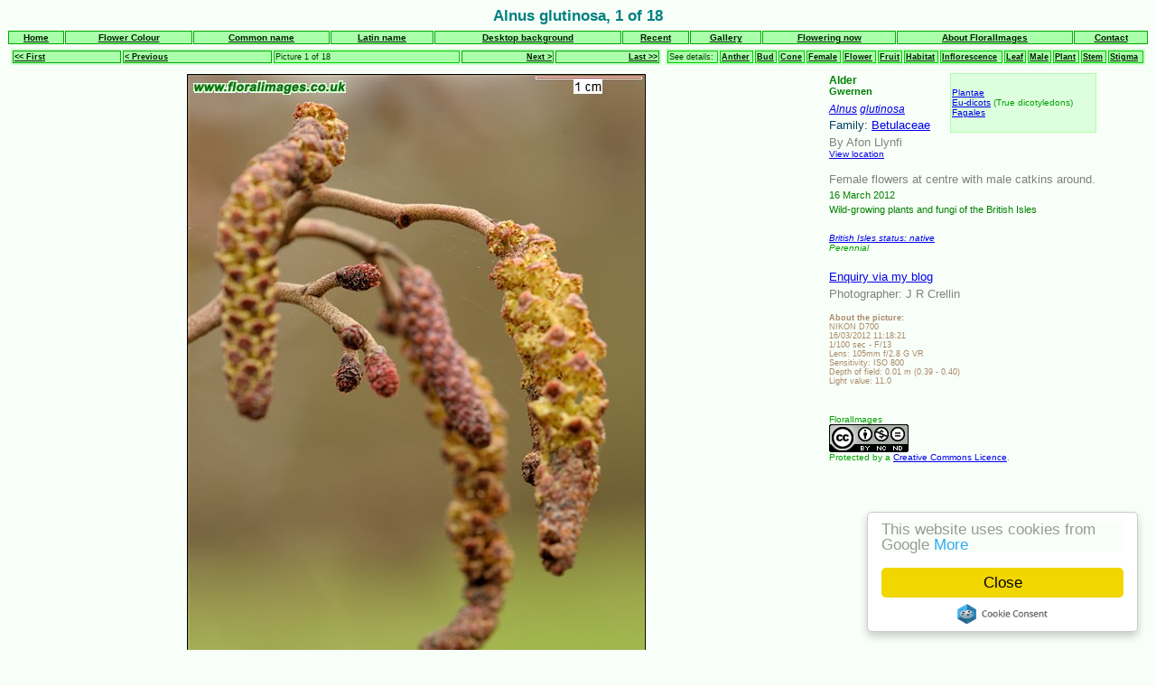

--- FILE ---
content_type: text/html
request_url: https://floralimages.co.uk/page.php?taxon=alnus_glutinosa,1
body_size: 8382
content:
<!DOCTYPE HTML PUBLIC "-//W3C//DTD HTML 4.01 Transitional//EN" "https://www.w3.org/TR/html4/loose.dtd">
<html>
<head>
<meta http-equiv="Content-Language" content="en-gb">
<meta http-equiv="Content-Type" content="text/html; charset=windows-1252">
<title>Alnus glutinosa, picture 1 of 18</title>
<meta name="Keywords" content="photo image picture botany botanical alnus glutinosa alder native flower inflorescence female plant gwernen wild">
<meta name="Description" content="Alnus glutinosa, or Alder  Gwernen , showing flower, inflorescence, female plant / flower. Picture number 1">
<script type="text/javascript">
var pic=["ffa","ffd","ffc","3a54","ffb","145be","fbc","5","6","145bf","3a53","91d","91e","1edf4","fd59","17aa","17ab","f92"];
var picalt=["Alnus glutinosa","=0","=0","=0","=0","=0","=0","=0","=0","=0","=0","=0","=0","=0","=0","=0","=0","=0"];
var pictitle=["Alnus glutinosa, Alder (native)","=0","=0","=0","=0","=0","=0","=0","=0","=0","=0","=0","=0","=0","=0","=0","=0","=0"];
var code=["w","w","w","w","w","q","w","w","w","q","q","q","q","q","q","q","q","w"];
var statuses=["<a href=\"about.htm#nativeetc\">British Isles status: native<\/a><br \/>Perennial","=0","=0","=0","=0","=0","=0","=0","=0","=0","=0","=0","=0","=0","=0","=0","=0","=0"];
var phot=["J R Crellin","=0","=0","=0","=0","=0","=0","=0","=0","=0","=0","=0","=0","=0","Arlene Jones","=0","=0","=0"];
var photlink=["","","","","","","","","","","","","","","","","",""];
var sdate=["16 March 2012","=0","=0","11 March 2014","=0","01 May 2023","=0","08 February 2011","=7","=5","=3","15 April 2005","=11","27 September 2024","19 March 2022","21 June 2008","=15","=0"];
var info=["By Afon Llynfi<br \/><a href=\"php\/fimap2.php?LINK=0vgsxn01jhngvv3n93jBbxn83aqbjx89gnm3uajVb4aqBbkmnaqKbx4nkg\"><font size=\"1\">View location<\/font><\/a><br \/><br \/>Female flowers at centre with male catkins around.","By Afon Llynfi<br \/><a href=\"php\/fimap2.php?LINK=0vgsxn01jhngvv3n93jBbxn83aqbjx89gnm3uajVb4aqBbkmnaqKbx4nkg\"><font size=\"1\">View location<\/font><\/a><br \/><br \/>Detail of male catkin.","By Afon Llynfi<br \/><a href=\"php\/fimap2.php?LINK=0vgsxn01jhngvv3n93jBbxn83aqbjx89gnm3uajVb4aqBbkmnaqKbx4nkg\"><font size=\"1\">View location<\/font><\/a>","Brecon, bank of the River Usk<br \/><a href=\"php\/fimap2.php?LINK=0xg9m2x0jhngn9ns32jBbxn83aqbjx89gnm3uajVb2lomnajqbiunsaqbmkaqb9hlaqYbg7l2aqEb3s\"><font size=\"1\">View location<\/font><\/a>","By Afon Llynfi<br \/><a href=\"php\/fimap2.php?LINK=0vgsxn01jhngvv3n93jBbxn83aqbjx89gnm3uajVb4aqBbkmnaqKbx4nkg\"><font size=\"1\">View location<\/font><\/a><br \/><br \/>Male catkins.","<br \/><a href=\"php\/fimap2.php?LINK=0xg33nvvjhngx30s22jBbxn83aqbjx89gnm3uaj\"><font size=\"1\">View location<\/font><\/a>","=2","Llangors<br \/><a href=\"php\/fimap2.php?LINK=0xg9n202jhngv33s1mjBbxn83aqbjx89gnm3uajKbxunjm23\"><font size=\"1\">View location<\/font><\/a><br \/><br \/>Last year's female cones and this year's male catkins.","=7","<br \/><a href=\"php\/fimap2.php?LINK=0xg33nvnjhngx30s22jBbxn83aqbjx89gnm3uaj\"><font size=\"1\">View location<\/font><\/a>","=3","Bath, near river.<br \/><a href=\"php\/fimap2.php?LINK=0xgmssx2jhvgnv1990jBbxn83aqbjx89gnm3uajVbu9hajqbnlu2aqb2g7l2ag\"><font size=\"1\">View location<\/font><\/a><br \/><br \/>Showing male catkin in focus with a female flower just behind.","Bath, near river.<br \/><a href=\"php\/fimap2.php?LINK=0xgmssx2jhvgnv1990jBbxn83aqbjx89gnm3uajVbu9hajqbnlu2aqb2g7l2ag\"><font size=\"1\">View location<\/font><\/a><br \/><br \/>Showing male catkin and female flowers (top left).","<br \/><a href=\"php\/fimap2.php?LINK=0xg9m9snjhngn9v9v9jBbxn83aqbjx89gnm3uaj\"><font size=\"1\">View location<\/font><\/a>","<br \/><a href=\"php\/fimap2.php?LINK=0xg29sx1jhng121s2xjBbxn83aqbjx89gnm3uaj\"><font size=\"1\">View location<\/font><\/a>","Bank of the Usk at Brecon.<br \/><a href=\"php\/fimap2.php?LINK=0xg9m92xjhngmsm3x0jBbxn83aqbjx89gnm3uajVbunsaqbmkaqb9hlaqEb3saqbu9aqVb2lomnag\"><font size=\"1\">View location<\/font><\/a>","=15","=2"];
var groups=["<a href=\"b_wild.htm\">Wild plants<\/a>; <a href=\"b_native.htm\">Native plants<\/a>; <a href=\"b_betulaceae.htm\">Birch family<\/a>; <a href=\"b_brecs.htm\">Breconshire<\/a>; <a href=\"b_female.htm\">Female<\/a>; <a href=\"b_trees.htm\">Trees<\/a>; <a href=\"b_flowering01.htm\">Flowering plants<\/a>; <a href=\"b_eu-dicots.htm\">Eu-dicots<\/a>; <a href=\"b_fagales.htm\">Fagales<\/a>; <a href=\"b_plantae01.htm\">The plant kingdom<\/a>; <a href=\"b_perennial.htm\">Perennial<\/a>; <a href=\"b_alnus.htm\">Alnus<\/a>; <a href=\"b_inflorescence.htm\">Inflorescence<\/a>; <a href=\"b_flower.htm\">Flower<\/a>; <a href=\"b_stream.htm\">Streams<\/a>; <a href=\"b_blwood.htm\">Broadleaved wood<\/a>","<a href=\"b_wild.htm\">Wild plants<\/a>; <a href=\"b_yellow.htm\">Yellow<\/a>; <a href=\"b_native.htm\">Native plants<\/a>; <a href=\"b_betulaceae.htm\">Birch family<\/a>; <a href=\"b_brecs.htm\">Breconshire<\/a>; <a href=\"b_anther.htm\">Anther<\/a>; <a href=\"b_trees.htm\">Trees<\/a>; <a href=\"b_flowering01.htm\">Flowering plants<\/a>; <a href=\"b_eu-dicots.htm\">Eu-dicots<\/a>; <a href=\"b_fagales.htm\">Fagales<\/a>; <a href=\"b_plantae01.htm\">The plant kingdom<\/a>; <a href=\"b_perennial.htm\">Perennial<\/a>; <a href=\"b_alnus.htm\">Alnus<\/a>; <a href=\"b_male.htm\">Male<\/a>; <a href=\"b_flower.htm\">Flower<\/a>; <a href=\"b_stream.htm\">Streams<\/a>; <a href=\"b_blwood.htm\">Broadleaved wood<\/a>","<a href=\"b_wild.htm\">Wild plants<\/a>; <a href=\"b_red.htm\">Red<\/a>; <a href=\"b_native.htm\">Native plants<\/a>; <a href=\"b_betulaceae.htm\">Birch family<\/a>; <a href=\"b_brecs.htm\">Breconshire<\/a>; <a href=\"b_stigma.htm\">Stigma<\/a>; <a href=\"b_trees.htm\">Trees<\/a>; <a href=\"b_flowering01.htm\">Flowering plants<\/a>; <a href=\"b_eu-dicots.htm\">Eu-dicots<\/a>; <a href=\"b_fagales.htm\">Fagales<\/a>; <a href=\"b_plantae01.htm\">The plant kingdom<\/a>; <a href=\"b_perennial.htm\">Perennial<\/a>; <a href=\"b_alnus.htm\">Alnus<\/a>; <a href=\"b_female.htm\">Female<\/a>; <a href=\"b_flower.htm\">Flower<\/a>; <a href=\"b_stream.htm\">Streams<\/a>; <a href=\"b_blwood.htm\">Broadleaved wood<\/a>","<a href=\"b_wild.htm\">Wild plants<\/a>; <a href=\"b_native.htm\">Native plants<\/a>; <a href=\"b_betulaceae.htm\">Birch family<\/a>; <a href=\"b_brecs.htm\">Breconshire<\/a>; <a href=\"b_male.htm\">Male<\/a>; <a href=\"b_trees.htm\">Trees<\/a>; <a href=\"b_galleryseries.htm\">Gallery<\/a>; <a href=\"b_flowering01.htm\">Flowering plants<\/a>; <a href=\"b_eu-dicots.htm\">Eu-dicots<\/a>; <a href=\"b_fagales.htm\">Fagales<\/a>; <a href=\"b_plantae01.htm\">The plant kingdom<\/a>; <a href=\"b_perennial.htm\">Perennial<\/a>; <a href=\"b_alnus.htm\">Alnus<\/a>; <a href=\"b_bbnp.htm\">Brecon Beacons National Park<\/a>; <a href=\"b_flower.htm\">Flower<\/a>; <a href=\"b_inflorescence.htm\">Inflorescence<\/a>; <a href=\"b_stream.htm\">Streams<\/a>; <a href=\"b_blwood.htm\">Broadleaved wood<\/a>","<a href=\"b_wild.htm\">Wild plants<\/a>; <a href=\"b_native.htm\">Native plants<\/a>; <a href=\"b_betulaceae.htm\">Birch family<\/a>; <a href=\"b_brecs.htm\">Breconshire<\/a>; <a href=\"b_male.htm\">Male<\/a>; <a href=\"b_trees.htm\">Trees<\/a>; <a href=\"b_galleryseries.htm\">Gallery<\/a>; <a href=\"b_flowering01.htm\">Flowering plants<\/a>; <a href=\"b_eu-dicots.htm\">Eu-dicots<\/a>; <a href=\"b_fagales.htm\">Fagales<\/a>; <a href=\"b_plantae01.htm\">The plant kingdom<\/a>; <a href=\"b_perennial.htm\">Perennial<\/a>; <a href=\"b_alnus.htm\">Alnus<\/a>; <a href=\"b_flower.htm\">Flower<\/a>; <a href=\"b_inflorescence.htm\">Inflorescence<\/a>; <a href=\"b_stream.htm\">Streams<\/a>; <a href=\"b_blwood.htm\">Broadleaved wood<\/a>","<a href=\"b_wild.htm\">Wild plants<\/a>; <a href=\"b_native.htm\">Native plants<\/a>; <a href=\"b_betulaceae.htm\">Birch family<\/a>; <a href=\"b_brecs.htm\">Breconshire<\/a>; <a href=\"b_trees.htm\">Trees<\/a>; <a href=\"b_galleryseries.htm\">Gallery<\/a>; <a href=\"b_flowering01.htm\">Flowering plants<\/a>; <a href=\"b_eu-dicots.htm\">Eu-dicots<\/a>; <a href=\"b_fagales.htm\">Fagales<\/a>; <a href=\"b_plantae01.htm\">The plant kingdom<\/a>; <a href=\"b_perennial.htm\">Perennial<\/a>; <a href=\"b_alnus.htm\">Alnus<\/a>; <a href=\"b_bbnp.htm\">Brecon Beacons National Park<\/a>; <a href=\"b_habitat.htm\">Habitat<\/a>; <a href=\"b_stream.htm\">Streams<\/a>; <a href=\"b_blwood.htm\">Broadleaved wood<\/a>","<a href=\"b_wild.htm\">Wild plants<\/a>; <a href=\"b_native.htm\">Native plants<\/a>; <a href=\"b_betulaceae.htm\">Birch family<\/a>; <a href=\"b_brecs.htm\">Breconshire<\/a>; <a href=\"b_stigma.htm\">Stigma<\/a>; <a href=\"b_trees.htm\">Trees<\/a>; <a href=\"b_flowering01.htm\">Flowering plants<\/a>; <a href=\"b_eu-dicots.htm\">Eu-dicots<\/a>; <a href=\"b_fagales.htm\">Fagales<\/a>; <a href=\"b_plantae01.htm\">The plant kingdom<\/a>; <a href=\"b_perennial.htm\">Perennial<\/a>; <a href=\"b_alnus.htm\">Alnus<\/a>; <a href=\"b_female.htm\">Female<\/a>; <a href=\"b_flower.htm\">Flower<\/a>; <a href=\"b_stream.htm\">Streams<\/a>; <a href=\"b_blwood.htm\">Broadleaved wood<\/a>","<a href=\"b_wild.htm\">Wild plants<\/a>; <a href=\"b_native.htm\">Native plants<\/a>; <a href=\"b_betulaceae.htm\">Birch family<\/a>; <a href=\"b_brecs.htm\">Breconshire<\/a>; <a href=\"b_trees.htm\">Trees<\/a>; <a href=\"b_flowering01.htm\">Flowering plants<\/a>; <a href=\"b_eu-dicots.htm\">Eu-dicots<\/a>; <a href=\"b_fagales.htm\">Fagales<\/a>; <a href=\"b_plantae01.htm\">The plant kingdom<\/a>; <a href=\"b_perennial.htm\">Perennial<\/a>; <a href=\"b_alnus.htm\">Alnus<\/a>; <a href=\"b_bbnp.htm\">Brecon Beacons National Park<\/a>; <a href=\"b_inflorescence.htm\">Inflorescence<\/a>; <a href=\"b_cone.htm\">Cone<\/a>; <a href=\"b_stream.htm\">Streams<\/a>; <a href=\"b_blwood.htm\">Broadleaved wood<\/a>","<a href=\"b_wild.htm\">Wild plants<\/a>; <a href=\"b_native.htm\">Native plants<\/a>; <a href=\"b_betulaceae.htm\">Birch family<\/a>; <a href=\"b_brecs.htm\">Breconshire<\/a>; <a href=\"b_trees.htm\">Trees<\/a>; <a href=\"b_flowering01.htm\">Flowering plants<\/a>; <a href=\"b_eu-dicots.htm\">Eu-dicots<\/a>; <a href=\"b_fagales.htm\">Fagales<\/a>; <a href=\"b_plantae01.htm\">The plant kingdom<\/a>; <a href=\"b_perennial.htm\">Perennial<\/a>; <a href=\"b_alnus.htm\">Alnus<\/a>; <a href=\"b_bbnp.htm\">Brecon Beacons National Park<\/a>; <a href=\"b_cone.htm\">Cone<\/a>; <a href=\"b_inflorescence.htm\">Inflorescence<\/a>; <a href=\"b_stream.htm\">Streams<\/a>; <a href=\"b_blwood.htm\">Broadleaved wood<\/a>","<a href=\"b_wild.htm\">Wild plants<\/a>; <a href=\"b_native.htm\">Native plants<\/a>; <a href=\"b_betulaceae.htm\">Birch family<\/a>; <a href=\"b_brecs.htm\">Breconshire<\/a>; <a href=\"b_trees.htm\">Trees<\/a>; <a href=\"b_flowering01.htm\">Flowering plants<\/a>; <a href=\"b_eu-dicots.htm\">Eu-dicots<\/a>; <a href=\"b_fagales.htm\">Fagales<\/a>; <a href=\"b_plantae01.htm\">The plant kingdom<\/a>; <a href=\"b_perennial.htm\">Perennial<\/a>; <a href=\"b_alnus.htm\">Alnus<\/a>; <a href=\"b_bbnp.htm\">Brecon Beacons National Park<\/a>; <a href=\"b_habitat.htm\">Habitat<\/a>; <a href=\"b_stream.htm\">Streams<\/a>; <a href=\"b_blwood.htm\">Broadleaved wood<\/a>","<a href=\"b_wild.htm\">Wild plants<\/a>; <a href=\"b_native.htm\">Native plants<\/a>; <a href=\"b_betulaceae.htm\">Birch family<\/a>; <a href=\"b_brecs.htm\">Breconshire<\/a>; <a href=\"b_trees.htm\">Trees<\/a>; <a href=\"b_flowering01.htm\">Flowering plants<\/a>; <a href=\"b_eu-dicots.htm\">Eu-dicots<\/a>; <a href=\"b_fagales.htm\">Fagales<\/a>; <a href=\"b_plantae01.htm\">The plant kingdom<\/a>; <a href=\"b_perennial.htm\">Perennial<\/a>; <a href=\"b_alnus.htm\">Alnus<\/a>; <a href=\"b_bbnp.htm\">Brecon Beacons National Park<\/a>; <a href=\"b_stream.htm\">Streams<\/a>; <a href=\"b_blwood.htm\">Broadleaved wood<\/a>","<a href=\"b_wild.htm\">Wild plants<\/a>; <a href=\"b_native.htm\">Native plants<\/a>; <a href=\"b_betulaceae.htm\">Birch family<\/a>; <a href=\"b_nsomerset.htm\">North Somerset<\/a>; <a href=\"b_trees.htm\">Trees<\/a>; <a href=\"b_flowering01.htm\">Flowering plants<\/a>; <a href=\"b_eu-dicots.htm\">Eu-dicots<\/a>; <a href=\"b_fagales.htm\">Fagales<\/a>; <a href=\"b_plantae01.htm\">The plant kingdom<\/a>; <a href=\"b_perennial.htm\">Perennial<\/a>; <a href=\"b_alnus.htm\">Alnus<\/a>; <a href=\"b_stem.htm\">Stem<\/a>; <a href=\"b_bud.htm\">Bud<\/a>; <a href=\"b_stream.htm\">Streams<\/a>; <a href=\"b_blwood.htm\">Broadleaved wood<\/a>","=11","<a href=\"b_wild.htm\">Wild plants<\/a>; <a href=\"b_native.htm\">Native plants<\/a>; <a href=\"b_betulaceae.htm\">Birch family<\/a>; <a href=\"b_brecs.htm\">Breconshire<\/a>; <a href=\"b_trees.htm\">Trees<\/a>; <a href=\"b_flowering01.htm\">Flowering plants<\/a>; <a href=\"b_eu-dicots.htm\">Eu-dicots<\/a>; <a href=\"b_fagales.htm\">Fagales<\/a>; <a href=\"b_plantae01.htm\">The plant kingdom<\/a>; <a href=\"b_perennial.htm\">Perennial<\/a>; <a href=\"b_alnus.htm\">Alnus<\/a>; <a href=\"b_bbnp.htm\">Brecon Beacons National Park<\/a>; <a href=\"b_fruit.htm\">Fruit<\/a>; <a href=\"b_leaf.htm\">Leaf<\/a>; <a href=\"b_stream.htm\">Streams<\/a>; <a href=\"b_blwood.htm\">Broadleaved wood<\/a>","<a href=\"b_wild.htm\">Wild plants<\/a>; <a href=\"b_native.htm\">Native plants<\/a>; <a href=\"b_betulaceae.htm\">Birch family<\/a>; <a href=\"b_brecs.htm\">Breconshire<\/a>; <a href=\"b_trees.htm\">Trees<\/a>; <a href=\"b_guest.htm\">Guests<\/a>; <a href=\"b_flowering01.htm\">Flowering plants<\/a>; <a href=\"b_eu-dicots.htm\">Eu-dicots<\/a>; <a href=\"b_fagales.htm\">Fagales<\/a>; <a href=\"b_plantae01.htm\">The plant kingdom<\/a>; <a href=\"b_perennial.htm\">Perennial<\/a>; <a href=\"b_alnus.htm\">Alnus<\/a>; <a href=\"b_female.htm\">Female<\/a>; <a href=\"b_cone.htm\">Cone<\/a>; <a href=\"b_stream.htm\">Streams<\/a>; <a href=\"b_blwood.htm\">Broadleaved wood<\/a>","<a href=\"b_wild.htm\">Wild plants<\/a>; <a href=\"b_native.htm\">Native plants<\/a>; <a href=\"b_betulaceae.htm\">Birch family<\/a>; <a href=\"b_brecs.htm\">Breconshire<\/a>; <a href=\"b_trees.htm\">Trees<\/a>; <a href=\"b_flowering01.htm\">Flowering plants<\/a>; <a href=\"b_eu-dicots.htm\">Eu-dicots<\/a>; <a href=\"b_fagales.htm\">Fagales<\/a>; <a href=\"b_plantae01.htm\">The plant kingdom<\/a>; <a href=\"b_perennial.htm\">Perennial<\/a>; <a href=\"b_alnus.htm\">Alnus<\/a>; <a href=\"b_bbnp.htm\">Brecon Beacons National Park<\/a>; <a href=\"b_cone.htm\">Cone<\/a>; <a href=\"b_stream.htm\">Streams<\/a>; <a href=\"b_blwood.htm\">Broadleaved wood<\/a>","=15","<a href=\"b_wild.htm\">Wild plants<\/a>; <a href=\"b_native.htm\">Native plants<\/a>; <a href=\"b_betulaceae.htm\">Birch family<\/a>; <a href=\"b_brecs.htm\">Breconshire<\/a>; <a href=\"b_trees.htm\">Trees<\/a>; <a href=\"b_flowering01.htm\">Flowering plants<\/a>; <a href=\"b_eu-dicots.htm\">Eu-dicots<\/a>; <a href=\"b_fagales.htm\">Fagales<\/a>; <a href=\"b_plantae01.htm\">The plant kingdom<\/a>; <a href=\"b_perennial.htm\">Perennial<\/a>; <a href=\"b_alnus.htm\">Alnus<\/a>; <a href=\"b_female.htm\">Female<\/a>; <a href=\"b_flower.htm\">Flower<\/a>; <a href=\"b_stream.htm\">Streams<\/a>; <a href=\"b_blwood.htm\">Broadleaved wood<\/a>"];
var enq=["buxn83tjx89gnm3utkkuagbf0jaj0s1j120jms9sjBbxn83aqbjx89gnm3uajv0m1jnn9mjbukajsjs","buxn83tjx89gnm3utkkpagbf0jaj0s1j120jms9njBbxn83aqbjx89gnm3uajvs9mjv29vjbukajsjs","buxn83tjx89gnm3utkkoagbf0jaj0s1j120jms9vjBbxn83aqbjx89gnm3uajxvnnjx1mmjbukajsjs","buxn83tjx89gnm3utanbua0mgbf0jaj9ssj099jxm9nvjBbxn83aqbjx89gnm3uajmv01jv3nvjbukajsjs","buxn83tjx89gnm3utkkiagbf0jajmm9j120jms9xjBbxn83aqbjx89gnm3uajv3nvjmv01jb3pajsjs","buxn83tjx89gnm3utaxm0bilagbf0jaj0s1j120j3nn9sjBbxn83aqbjx89gnm3uajvsssjv112jb3uajsjs","buxn83tjx89gnm3utkioagbf0jaj0s1j120jmsv3jBbxn83aqbjx89gnm3uajxn31jx3m3jb3pajsjs","buxn83tjx89gnm3uta0gbf0jaj9ssj120j0jBbxn83aqbjx89gnm3uajvn0vjx21mjb3pajsjs","buxn83tjx89gnm3uta1gbf0jaj9ssj1ssj1jBbxn83aqbjx89gnm3uajns1sjvsmsjb3pajsjs","buxn83tjx89gnm3utaxm0bikagbf0jaj0s1j120j3nn9xjBbxn83aqbjx89gnm3uajvsssjv112jb3uajsjs","buxn83tjx89gnm3utanbua0ngbf0jajm0sj120jxm9nxjBbxn83aqbjx89gnm3uajv1v2jn9msjb3pajsjs","buxn83tjx89gnm3uta9xbpagbf0jaj9ssj120jvnnnjBbxn83aqbjx89gnm3uajnsssjvv0sjbukajsjs","buxn83tjx89gnm3uta9xblagbf0jaj9ssj120jvnnmjBbxn83aqbjx89gnm3uajvmxxjx3s3jbukajsjs","buxn83tjx89gnm3utaxblpkamgbf0jaj9ssj120jxv1m0vjBbxn83aqbjx89gnm3uajmsnvjnsvmjb3pajsjs","buxn83tjx89gnm3utkpa09gbf0jaj9ssj120j1m302jBbxn83aqbjx89gnm3uajn3vsjv310jbjnajsjs","buxn83tjx89gnm3utax2buuagbf0jaj0s1j120j1s03jBbxn83aqbjx89gnm3uajxx00jx0msjb3pajsjs","buxn83tjx89gnm3utax2buiagbf0jaj9ssj120j1s09jBbxn83aqbjx89gnm3uajv0mmjx9s3jb3pajsjs","buxn83tjx89gnm3utka9vgbf0jaj9ssj120jn931jBbxn83aqbjx89gnm3uajxvs0j9smjb3pajsjs"];
var alamy=[1,1,1,1,0,0,0,0,0,0,0,1,1,0,9,0,0,0];
var warn=["&nbsp;","=0","=0","=0","=0","=0","=0","=0","=0","=0","=0","=0","=0","=0","=0","=0","=0","=0"];
var sect=["Wild-growing plants and fungi of the British Isles","=0","=0","=0","=0","=0","=0","=0","=0","=0","=0","=0","=0","=0","=0","=0","=0","=0"];
var cam=["NIKON D700<br \/>16/03/2012 11:18:21<br \/>1/100 sec - F/13<br \/>Lens: 105mm f/2.8 G VR<br \/>Sensitivity: ISO 800<br \/>Depth of field: 0.01 m (0.39 - 0.40)<br \/>Light value: 11.0<br \/>","NIKON D700<br \/>16/03/2012 11:23:23<br \/>1/100 sec - F/32<br \/>Lens: 105mm f/2.8 G VR<br \/>Sensitivity: ISO 400<br \/>Depth of field: 0.01 m (0.31 - 0.32)<br \/>Light value: 14.6<br \/>Flash used","NIKON D700<br \/>16/03/2012 11:23:11<br \/>1/100 sec - F/32<br \/>Lens: 105mm f/2.8 G VR<br \/>Sensitivity: ISO 400<br \/>Depth of field: 0.01 m (0.31 - 0.32)<br \/>Light value: 14.6<br \/>Flash used","NIKON D700<br \/>11/03/2014 11:31:52<br \/>1/200 sec - F/16<br \/>Focal Length: 72mm<br \/>Lens: 24-85mm f/3.5-4.5 G VR<br \/>Sensitivity: ISO 400<br \/>Depth of field: 0.51 m (1.46 - 1.97)<br \/>Light value: 13.6<br \/>","NIKON D700<br \/>16/03/2012 11:20:24<br \/>1/100 sec - F/10<br \/>Lens: 105mm f/2.8 G VR<br \/>Sensitivity: ISO 800<br \/>Depth of field: 0.01 m (0.44 - 0.45)<br \/>Light value: 10.3<br \/>","iPhone 14 Pro<br \/>01/05/2023 11:04:05<br \/>1/800 sec - F/2.2<br \/>Sensitivity: ISO 40<br \/>Light value: 13.2<br \/>Grid Ref: SO1853121186<br \/>Altitude: 88.14906<br \/>","NIKON D700<br \/>16/03/2012 11:17:45<br \/>1/100 sec - F/10<br \/>Lens: 105mm f/2.8 G VR<br \/>Sensitivity: ISO 800<br \/>Depth of field: 0.00 m (0.31 - 0.32)<br \/>Light value: 10.3<br \/>","NIKON D700<br \/>08/02/2011 12:08:49<br \/>1/200 sec - F/18<br \/>Focal Length: 120mm<br \/>Lens: 24-120mm f/3.5-5.6 G VR<br \/>Sensitivity: ISO 400<br \/>Exp. compensation: -1 EV<br \/>Depth of field: 0.22 m (1.67 - 1.90)<br \/>Light value: 14.0<br \/>","NIKON D700<br \/>08/02/2011 12:08:17<br \/>1/200 sec - F/18<br \/>Focal Length: 120mm<br \/>Lens: 24-120mm f/3.5-5.6 G VR<br \/>Sensitivity: ISO 400<br \/>Exp. compensation: -1 EV<br \/>Depth of field: 0.22 m (1.67 - 1.90)<br \/>Light value: 14.0<br \/>","iPhone 14 Pro<br \/>01/05/2023 11:04:10<br \/>1/6000 sec - F/1.8<br \/>Sensitivity: ISO 100<br \/>Light value: 14.2<br \/>Grid Ref: SO1853121187<br \/>Altitude: 87.94418<br \/>","NIKON D700<br \/>11/03/2014 11:32:17<br \/>1/200 sec - F/16<br \/>Focal Length: 24mm<br \/>Lens: 24-85mm f/3.5-4.5 G VR<br \/>Sensitivity: ISO 400<br \/>Depth of field: inf (1.09 m - inf)<br \/>Light value: 13.6<br \/>","NIKON D70<br \/>15/04/2005 11:01:54<br \/>1/125 sec - F/18<br \/>Lens: 60mm f/2.8 D<br \/>Sensitivity: ISO 800<br \/>Light value: 12.3<br \/>","NIKON D70<br \/>15/04/2005 11:02:11<br \/>1/125 sec - F/14<br \/>Lens: 60mm f/2.8 D<br \/>Sensitivity: ISO 800<br \/>Light value: 11.6<br \/>","iPhone 14 Pro<br \/>27/09/2024 09:10:06<br \/>1/99 sec - F/2.8<br \/>Sensitivity: ISO 100<br \/>Light value: 9.6<br \/>Grid Ref: SO0436528758<br \/>Altitude: 135.5518<br \/>","","NIKON D70<br \/>21/06/2008 10:40:21<br \/>1/40 sec - F/9<br \/>Focal Length: 120mm<br \/>Lens: 24-120mm f/3.5-5.6 G VR<br \/>Sensitivity: ISO 500<br \/>Depth of field: 0.01 m (0.63 - 0.64)<br \/>Light value: 9.3<br \/>","NIKON D70<br \/>21/06/2008 10:40:41<br \/>1/40 sec - F/11<br \/>Focal Length: 120mm<br \/>Lens: 24-120mm f/3.5-5.6 G VR<br \/>Sensitivity: ISO 500<br \/>Depth of field: 0.01 m (0.50 - 0.50)<br \/>Light value: 9.9<br \/>","NIKON D700<br \/>16/03/2012 11:17:43<br \/>1/100 sec - F/10<br \/>Lens: 105mm f/2.8 G VR<br \/>Sensitivity: ISO 800<br \/>Depth of field: 0.00 m (0.31 - 0.32)<br \/>Light value: 10.3<br \/>"];
var parts=["flower, inflorescence, female plant / flower","flower, male plant / flower, anther","flower, female plant / flower, stigma","inflorescence, flower, male plant / flower","=3","habitat, plant","=2","cone, inflorescence","inflorescence, cone","=5","plant","bud, stem","=11","leaf, fruit","cone, female plant / flower","cone","=15","flower, female plant / flower"];
var links=["2,Anther,12,Bud,8,Cone,3,Female,2,Flower,14,Fruit,6,Habitat,4,Inflorescence,14,Leaf,2,Male,2,Plant,12,Stem,3,Stigma","2,&nbsp;&nbsp;&nbsp;&nbsp;&nbsp;,12,Bud,8,Cone,3,Female,3,Flower,14,Fruit,6,Habitat,4,Inflorescence,14,Leaf,4,Male,3,Plant,12,Stem,3,Stigma","2,Anther,12,Bud,8,Cone,7,Female,4,Flower,14,Fruit,6,Habitat,4,Inflorescence,14,Leaf,4,Male,4,Plant,12,Stem,7,Stigma","2,Anther,12,Bud,8,Cone,7,Female,5,Flower,14,Fruit,6,Habitat,5,Inflorescence,14,Leaf,5,Male,5,Plant,12,Stem,7,Stigma","2,Anther,12,Bud,8,Cone,7,Female,7,Flower,14,Fruit,6,Habitat,8,Inflorescence,14,Leaf,2,Male,6,Plant,12,Stem,7,Stigma","2,Anther,12,Bud,8,Cone,7,Female,7,Flower,14,Fruit,10,Habitat,8,Inflorescence,14,Leaf,2,Male,7,Plant,12,Stem,7,Stigma","2,Anther,12,Bud,8,Cone,15,Female,15,Flower,14,Fruit,10,Habitat,8,Inflorescence,14,Leaf,2,Male,10,Plant,12,Stem,3,Stigma","2,Anther,12,Bud,9,Cone,15,Female,15,Flower,14,Fruit,10,Habitat,9,Inflorescence,14,Leaf,2,Male,10,Plant,12,Stem,3,Stigma","2,Anther,12,Bud,15,Cone,15,Female,15,Flower,14,Fruit,10,Habitat,1,Inflorescence,14,Leaf,2,Male,10,Plant,12,Stem,3,Stigma","2,Anther,12,Bud,15,Cone,15,Female,15,Flower,14,Fruit,6,Habitat,1,Inflorescence,14,Leaf,2,Male,11,Plant,12,Stem,3,Stigma","2,Anther,12,Bud,15,Cone,15,Female,15,Flower,14,Fruit,6,Habitat,1,Inflorescence,14,Leaf,2,Male,15,Plant,12,Stem,3,Stigma","2,Anther,13,Bud,15,Cone,15,Female,15,Flower,14,Fruit,6,Habitat,1,Inflorescence,14,Leaf,2,Male,15,Plant,13,Stem,3,Stigma","2,Anther,12,Bud,15,Cone,15,Female,15,Flower,14,Fruit,6,Habitat,1,Inflorescence,14,Leaf,2,Male,15,Plant,12,Stem,3,Stigma","2,Anther,12,Bud,15,Cone,15,Female,15,Flower,14,&nbsp;&nbsp;&nbsp;&nbsp;&nbsp;,6,Habitat,1,Inflorescence,14,&nbsp;&nbsp;&nbsp;&nbsp;&nbsp;,2,Male,15,Plant,12,Stem,3,Stigma","2,Anther,12,Bud,16,Cone,18,Female,18,Flower,14,Fruit,6,Habitat,1,Inflorescence,14,Leaf,2,Male,18,Plant,12,Stem,3,Stigma","2,Anther,12,Bud,17,Cone,18,Female,18,Flower,14,Fruit,6,Habitat,1,Inflorescence,14,Leaf,2,Male,18,Plant,12,Stem,3,Stigma","2,Anther,12,Bud,8,Cone,18,Female,18,Flower,14,Fruit,6,Habitat,1,Inflorescence,14,Leaf,2,Male,18,Plant,12,Stem,3,Stigma","2,Anther,12,Bud,8,Cone,1,Female,1,Flower,14,Fruit,6,Habitat,1,Inflorescence,14,Leaf,2,Male,1,Plant,12,Stem,3,Stigma"];
var vlinks=["0,","0,","0,","0,","0,","0,","0,","0,","0,","0,","0,","0,","0,","0,","0,","0,","0,","0,"];
var wlgenus=[1,1,1,1,1,1,1,1,1,1,1,1,1,1,1,1,1,1];
var wlspecies=[1,1,1,1,1,1,1,1,1,1,1,1,1,1,1,1,1,1];
var subspecies=["","","","","","","","","","","","","","","","","",""];
var subspeciesstace2=["","","","","","","","","","","","","","","","","",""];
var svar=["","","","","","","","","","","","","","","","","",""];
var svarstace2=["","","","","","","","","","","","","","","","","",""];
var sform=["","","","","","","","","","","","","","","","","",""];
var common=["Alder<br \/><p lang=\"cy\">Gwernen<\/p>","=0","=0","=0","=0","=0","=0","=0","=0","=0","=0","Alder","=11","=0","=0","=0","=0","=0"];
var copyright=["f","f","f","f","f","f","f","f","f","f","f","f","f","f","f","f","f","f"];
var picmax=18;
var videos=["","","","","","","","","","","","","","","","","",""];
var startpic=1;
var picbase='a/alnus_glutinosa_';
var currpic=1;
var picref;
var s;
var link = new Array();
var vlink = new Array();
var nlinks=13;
var nvars=0;
var thetitle='Alnus glutinosa';
var altstatus='Was';
var videoactive='False';
var videostring;
var IntervalID;
var piccount=51;
var thescript;

function get_count()
{
  //alert("Q");
  if (piccount>0)
  {
  	document.getElementById('pcount').innerHTML = "View count = " + piccount;
    clearInterval(IntervalID);
    
  }
}

function IsNumeric(sText)

{
   var ValidChars = "0123456789.";
   var IsNumber=true;
   var Char;
   for (i = 0; i < sText.length && IsNumber == true; i++) 
      { 
      Char = sText.charAt(i); 
      if (ValidChars.indexOf(Char) == -1) 
         {
         IsNumber = false;
         }
      }
   return IsNumber;
}


function gettext(thearray,picno)
{
	var inf;
	inf=thearray[picno-1];
	if (inf.charAt(0)=="=")
	{
		inf=thearray[inf.slice(1)];
	}
	return inf;
}

function nics(t)
{
n=s.indexOf(t);
if (n>=0)
{
ss=s.slice(0,n);
s=s.slice(n+1);
return ss;
}
else
{
ss=s;
s="";
return ss;
}
}

function pbrowse(inc)
{
	if (inc==-2)
	{
		currpic=1;
	}
	else if (inc==2)
	{
		currpic=picmax;
	}
	else if (inc==0)
	{
		currpic=startpic;
	}
    else if (inc==1)
    {
    	currpic=currpic+1;
    }
	else
	{
		currpic=currpic-1;
	}
	if (currpic>picmax)
	{
		currpic=picmax;
	}
	if (currpic<1)
	{
		currpic=1;
	}
	pgo(inc);
}

function pgo(cflag)
{
	var tstring;
	if (videoactive == "True")
    {
      videostring=gettext(videos,currpic);
	  if (videostring != "")
      {
        picref=document.getElementById("vplay");
        picref.innerHTML="Play Video";
        picref=document.getElementById("vstop");
        picref.innerHTML="Exit Video";
        picref=document.getElementById("videonotice");
        picref.innerHTML="This is a video, click to play";
      }
      else
      {
        picref=document.getElementById("vplay");
        picref.innerHTML="";
        picref=document.getElementById("vstop");
        picref.innerHTML="";
        picref=document.getElementById("videonotice");
        picref.innerHTML="";
      }
    } 

	picref=document.getElementById("pic");
	picref.src="images/" + picbase + pic[currpic-1] + ".jpg"
	picref.alt=gettext(picalt,currpic);
	picref.title=gettext(pictitle,currpic);
	picref=document.getElementById("pno");
	picref.innerHTML="Picture " + currpic + " of " + picmax;
	picref=document.getElementById("id");
	picref.innerHTML=parseInt(pic[currpic-1],16);
  inf=gettext(phot,currpic);
  if (photlink[currpic-1] != "")
  {
  	inf='<a href="' + gettext(photlink,currpic) + '">' + inf + '<\/a>';
  }
	picref=document.getElementById("phot");
	picref.innerHTML=inf;
	picref=document.getElementById("cr");
  inf=gettext(sdate,currpic);
	picref.innerHTML=gettext(phot,currpic) + " " + inf.slice(inf.length-5);
	picref=document.getElementById("info");
	picref.innerHTML=gettext(info,currpic);
	picref=document.getElementById("groups");
	picref.innerHTML=gettext(groups,currpic);
  inf='<a href="https://floralimages.blogspot.com/">Enquiry via my blog<\/a>';
  picref=document.getElementById("enq");
  picref.innerHTML=inf;
  inf="&nbsp;";
  if (alamy[currpic-1]==1)
	{
		inf='<a target="_blank" href="https://www.alamy.com/stock-photography/F51949C4-89FD-45DA-B02E-74935EA920DC/alnus%20glutinosa/7/0/0/1/floralimages.html">Buy picture at Alamy<\/a>';
    }
  if (alamy[currpic-1]==9)
    {
        inf="Not for sale";
    }

	picref=document.getElementById("alamy");
	picref.innerHTML=inf;
	picref=document.getElementById("sdate");
	picref.innerHTML=gettext(sdate,currpic);
	picref=document.getElementById("warn");
	picref.innerHTML=gettext(warn,currpic);
	picref=document.getElementById("sect");
	picref.innerHTML=gettext(sect,currpic);
	picref=document.getElementById("status");
	picref.innerHTML=gettext(statuses,currpic);
	picref=document.getElementById("cam");
	picref.innerHTML=gettext(cam,currpic);
	picref=document.getElementById("parts");
	picref.innerHTML=gettext(parts,currpic);
	textgenus="Alnus";
	textspecies="glutinosa";
    textgenusstace2="";
	textspeciesstace2="";
	textaltg="";
	textalts="";
    if (textspecies.indexOf(" x ")>-1)
    {
    	hybrid=true;
        alttext="Or ";
    }
    else
    {
    	hybrid=false;
        if (altstatus.indexOf("Was")>-1)
        {
        	alttext="Was known as ";
        }
        else if (altstatus.indexOf("Or")>-1)
        {
        	alttext="Or ";
        }
        else
        {
        	alttext="Was ";
        }
       
    }
	//if (wlgenus[currpic-1])
	//{
		textlatin='<a href="https://en.wikipedia.org/wiki/' + textgenus + '" title="Information about this genus">' + textgenus + '<\/a>';
	//}
	//else
	//{
	//	textlatin=textgenus;
	//}
	if (wlspecies[currpic-1])
	{
		textlatin=textlatin + ' ' + '<a href="info/epithets_' +  textspecies.slice(0,1).toLowerCase()  + '.html#' + textspecies + '" title="What does this mean ?">' + textspecies + '<\/a>';
	}
	else
	{
		textlatin=textlatin + ' <a href="https://en.wikipedia.org/wiki/' + textgenus + '_' + textspecies + '" title="Information about this species">' + textspecies  + '<\/a>';
	}
	
	if (subspecies[currpic-1] != "")
	{
		textlatin=textlatin + " subsp. " + gettext(subspecies,currpic);
	}
	if (svar[currpic-1] != "")
	{
    	tstring=gettext(svar,currpic);
		if (tstring.substr(0,5)=="forma" || tstring.substr(0,1)=="(")
        {
        	textlatin=textlatin + " " + gettext(svar,currpic);
        }
        else
        {
        	textlatin=textlatin + " var. " + gettext(svar,currpic);
        }
	}
	if (sform[currpic-1] != "")
	{
		textlatin=textlatin + " " + gettext(sform,currpic);
	}
	
    if (textgenusstace2 != "" || textspeciesstace2 != "")
	{
		textlatin=textlatin + "<br /><font size='-1'>(";
		if (textgenusstace2 != "")
		{
			textlatin=textlatin + textgenusstace2;
		}
		else
		{
			textlatin=textlatin + textgenus;
		}
		if (textspeciesstace2 != "")
		{
			textlatin=textlatin + " " + textspeciesstace2;
		}
		else
		{
			textlatin=textlatin + " " + textspecies;
		}
        
        if (subspeciesstace2[currpic-1] != "")
        {
            textlatin=textlatin + " subsp. " + gettext(subspeciesstace2,currpic);
        }
        if (svarstace2[currpic-1] != "")
        {
            textlatin=textlatin + " var. " + gettext(svarstace2,currpic);
        }
        
        textlatin=textlatin + ")<\/font>";
	}
    
	if (textaltg != "" || textalts != "")
	{
		textlatin=textlatin + "<br /><font size='-1'>" + alttext;
		if (textaltg != "")
		{
			textlatin=textlatin + textaltg;
		}
		else
		{
			textlatin=textlatin + textgenus;
		}
		if (textalts != "")
		{
			textlatin=textlatin + " " + textalts;
		}
		else
		{
			textlatin=textlatin + " " + textspecies;
		}
        textlatin=textlatin + "<\/font>";
	}
	
	picref=document.getElementById("latin");
	picref.innerHTML=textlatin;
	picref=document.getElementById("common");
	picref.innerHTML=gettext(common,currpic);;
	inf=copyright[currpic-1];
	if (inf=="f")
	{
		inf='FloralImages<br /><a rel="license" href="https://creativecommons.org/licenses/by-nc-nd/3.0/"> <img alt="Creative Commons License" style="border-width:0" src="https://i.creativecommons.org/l/by-nc-nd/3.0/88x31.png"/><\/a><br/>Protected by a <a rel="license" href="https://creativecommons.org/licenses/by-nc-nd/3.0/">Creative Commons Licence<\/a>.';
	}
	picref=document.getElementById("copyright");
	picref.innerHTML=inf;
  
	s=links[currpic-1];
	nn=0;
	while (s.length>0)
	{	
		link[nn]=nics(",");
		st=nics(",");
		x="m";
		x=x+nn;
		picref=document.getElementById(x);
   	if (picref != null) {
    	picref.innerHTML=st;
		}	
		nn+=1;
	}
	s=vlinks[currpic-1];
	nn=0;
	while (s.length>0)
	{	
		vlink[nn]=nics(",");
		st=nics(",");
		x="v";
		x=x+nn;
		picref=document.getElementById(x);
    if (picref != null) {
    	picref.innerHTML=st;
		}	
		nn+=1;
	}
  inf=thetitle + ", " + currpic + " of " + picmax;
  picref=document.getElementById("tit");
  picref.innerHTML=inf;
    
 
  if (cflag != 0)
  
  {
  	piccount=-1;
    thescript = document.createElement('script');  // Create an element 
    thescript.src = "/cgi-bin/counters/unipic2.pl?name=a_" + pic[currpic-1] + "&amp;trackip=8&amp;pos=1&amp;code=" + code[currpic-1];
    thescript.type = "text/javascript";
    //// Now add the script element in the head section which automatically updates the value
    document.getElementsByTagName('head')[0].appendChild(thescript);
    
    //// Do as you will with the value;
  	IntervalID = setInterval("get_count()", 500);
  	//alert(IntervalID);
    
    //// Now get rid of the element so as not to create multiple iterations  
    document.getElementsByTagName('head')[0].removeChild(thescript);
  }
 
    
}

function pgoto(m)
{
currpic=m;
pgo(-1);
}

function plink(m)
{
currpic=link[m];
pgo(-1);
}

function pvlink(m)
{
  if (IsNumeric(vlink[m]))
  {
    currpic=vlink[m];
    pgo(-1);
  }
  else
  {
  	window.location="page.php?taxon=" + vlink[m] + ",1";
  }
}

</script>
<meta name="ROBOTS" content="INDEX, FOLLOW">
<link rel="stylesheet" href="fi2010.css">


<!-- Begin Cookie Consent plugin by Silktide - https://silktide.com/cookieconsent -->
<script type="text/javascript">
    window.cookieconsent_options = {"message":"This website uses cookies from Google","dismiss":"Close","learnMore":"More","link":"https://www.google.com/policies/technologies/cookies/","theme":"light-floating"};
</script>

<script type="text/javascript" src="//cdnjs.cloudflare.com/ajax/libs/cookieconsent2/1.0.10/cookieconsent.min.js"></script>
<!-- End Cookie Consent plugin -->


</head>

<body>



<h1 style="text-align: center" id="tit">Alnus glutinosa, 1 of 18</h1>
<!-- Menu table -->

<table width="100%" cellspacing="1">
  <tr>
    <td class="topmenu"><a class="buttons" href="default.php">Home</a></td>
    <td class="topmenu"><a class="buttons" href="browse_col.htm">Flower Colour</a></td>
    <td class="topmenu"><a class="buttons" href="index_2.php">Common name</a></td>
    <td class="topmenu"><a class="buttons" href="index_1.php">Latin name</a></td>
    <td class="topmenu"><a class="buttons" href="wallpaper3.htm">Desktop background</a></td>
    <td class="topmenu"><a class="buttons" href="recent2.htm">Recent</a></td>
    <td class="topmenu"><a class="buttons" href="gallery.php">Gallery</a></td>
    <td class="topmenu"><a class="buttons" href="flnow.php?start=1">Flowering now</a></td>
    <td class="topmenu"><a class="buttons" href="about.htm">About FloralImages</a></td>
    <td class="topmenu"><a class="buttons" href="contact/contact2.htm">Contact</a></td>
  </tr>
</table>
<!-- The nav buttons and links -->
<table width="100%" border="0" cellspacing="3">
  <tr>
    <td width="720" align="left">
      <table width="720" class=indexlinks>
        <tr>
          <td class="browsemenu"><a class="buttons" href='javascript:pbrowse(-2)'>&lt;&lt; First</a></td>
          <td class="browsemenu"><a class="buttons" href='javascript:pbrowse(-1)'>&lt; Previous</a></td>
          <td class="browsemenustatic" id="pno">Picture number 1</td>
          <td align="right" class="browsemenu"><a class="buttons" href='javascript:pbrowse(1)'>Next &gt;</a></td>
          <td align="right" class="browsemenu"><a class="buttons" href='javascript:pbrowse(2)'>Last &gt;&gt;</a></td>
        </tr>
      </table>
    </td>
    <td align="left">
      <table width="100%" class=indexlinks>
        <tr>
                    <td class="linkmenustatic">See details: </td>
          <td class="linkmenu"><a class="buttons" href='javascript:plink(0)' id="m0">Anther</a></td><td class="linkmenu"><a class="buttons" href='javascript:plink(1)' id="m1">Bud</a></td><td class="linkmenu"><a class="buttons" href='javascript:plink(2)' id="m2">Cone</a></td><td class="linkmenu"><a class="buttons" href='javascript:plink(3)' id="m3">Female</a></td><td class="linkmenu"><a class="buttons" href='javascript:plink(4)' id="m4">Flower</a></td><td class="linkmenu"><a class="buttons" href='javascript:plink(5)' id="m5">Fruit</a></td><td class="linkmenu"><a class="buttons" href='javascript:plink(6)' id="m6">Habitat</a></td><td class="linkmenu"><a class="buttons" href='javascript:plink(7)' id="m7">Inflorescence</a></td><td class="linkmenu"><a class="buttons" href='javascript:plink(8)' id="m8">Leaf</a></td><td class="linkmenu"><a class="buttons" href='javascript:plink(9)' id="m9">Male</a></td><td class="linkmenu"><a class="buttons" href='javascript:plink(10)' id="m10">Plant</a></td><td class="linkmenu"><a class="buttons" href='javascript:plink(11)' id="m11">Stem</a></td><td class="linkmenu"><a class="buttons" href='javascript:plink(12)' id="m12">Stigma</a></td>                </tr>
      </table>
    </td>
  </tr>
</table>
<!-- new table layout -->
<table width="100%">
	<tr>
  	<!-- The picture -->
    <td width="900" valign="top"><table>
      <tr valign="top">
        <td width="900" align="center" valign="top" colspan=4 id="container">              <img border="1" id="pic" valign="top" src="images/a/alnus_glutinosa_ffa.jpg" alt="Alnus glutinosa" title="Alnus glutinosa, Alder (native)">
                      </td>
      </tr>
      <tr>
        <td class=piccount>This picture shows: <span id="parts">flower, inflorescence, female plant / flower</span></td>
        <td colspan=2 class=piccount>&nbsp;</td>
        <td class=enquirealamy id="alamy"><a target="_blank" href="https://www.alamy.com/stock-photography/F51949C4-89FD-45DA-B02E-74935EA920DC/alnus%20glutinosa/7/0/0/1/floralimages.html">Buy picture at Alamy</a></td>
      </tr>
      <tr>
        <td class=piccount id="pcount">View count =
          <!-- This will count first access only from now on -->
            <script type="text/javascript">
              document.open;
            </script>
            <script type="text/javascript" src="/cgi-bin/counters/unipic.pl?name=a_ffa&amp;trackip=8&amp;pos=1&amp;code=w">
            </script>        </td>
        <td colspan=2 class=copyright>Image ID = <span id="id">4090</span></td>
        <td class=copyright>&copy; <span id="cr">J R Crellin 2012</span></td>
      </tr>
      <tr>
                <td class="linkmenustatic">&nbsp;</td>
                <td class="browsemenu" id=vplay>&nbsp;</td>
        <td class="browsemenu" id=vstop>&nbsp;</td>
                <td class="linkmenu" align="right"><a class="buttons" href="page.php?taxon=alnus_glutinosa,2">Next</a> </td>
              </tr>
    </table></td>
    <!-- The main data -->
    <td valign="top">
      <table>
      	<tr>
        	<td><h3 id="common">Alder<br /><p lang="cy">Gwernen</p></h3></td>
          <td rowspan="3" align="left" class=fibox id="copyright2"><a href="https://en.wikipedia.org/wiki/Plantae" title="Information about this kingdom">Plantae</a>              <br />
            <a href="https://en.wikipedia.org/wiki/Eudicots" title="Information about this informal class">Eu-dicots</a> (True dicotyledons)              <br />
	          <a href="https://en.wikipedia.org/wiki/Fagales" title="Information about this order">Fagales</a>          </td>
      	</tr>
        <tr>
        	<!-- no wikilinks in this explicit code - but that is better anyway for Google ? -->
          <td class=latinlink id="latin">
					Alnus glutinosa          </td>
        </tr>
        <tr>
        	<td class=fam>Family: <a href="https://en.wikipedia.org/wiki/Betulaceae" title="Information about this family">Betulaceae</a></td>
        </tr>
        <tr>
        	<td colspan="2" class=info id="info">By Afon Llynfi<br /><a href="php/fimap2.php?LINK=0vgsxn01jhngvv3n93jBbxn83aqbjx89gnm3uajVb4aqBbkmnaqKbx4nkg"><font size="1">View location</font></a><br /><br />Female flowers at centre with male catkins around.</td>
        </tr>
        <tr>
        	<td colspan="2" class=pdate id="sdate">16 March 2012</td>
        </tr>
        <tr>
        	<td colspan="2" class=section><span id="sect">Category: Wild-growing plants and fungi of the British Isles</span></td>
        </tr>
        <tr>
          <td colspan="2" id="warn">&nbsp;</td>
        </tr>
        <tr>
          <td colspan="2" class=status id="status"><a href="about.htm#nativeetc">British Isles status: native</a><br />Perennial</td>
        </tr>
        <tr>
          <td colspan="2" class=photog><br /><span id="enq"><br /><a href="php/fb.php?LINK=buxn83tjx89gnm3utkkuagbf0jaj0s1j120jms9sjBbxn83aqbjx89gnm3uajv0m1jnn9mjbukajsjs">Enquiry / feedback</a></span></td>
        </tr>
        <tr>
          <td colspan="2" class=photog>
            Photographer: 
            <span id="phot">
						J R Crellin            </span>          </td>
        </tr>
        
        <tr>
          <td colspan="2" class=camdata><br/><b>About the picture:</b><br/><span id="cam">NIKON D700<br />16/03/2012 11:18:21<br />1/100 sec - F/13<br />Lens: 105mm f/2.8 G VR<br />Sensitivity: ISO 800<br />Depth of field: 0.01 m (0.39 - 0.40)<br />Light value: 11.0<br /></span></td>
        </tr>
        <tr>
          <td colspan="2"><br/><!-- Place this tag where you want the +1 button to render -->
            <g:plusone size="medium"></g:plusone><br/></td>
        </tr>
        <tr>
        	<td align="left" class=fi id="copyright" colspan="2">
					FloralImages<br /><a rel="license" href="https://creativecommons.org/licenses/by-nc-nd/3.0/"> <img alt="Creative Commons License" style="border-width:0" src="https://i.creativecommons.org/l/by-nc-nd/3.0/88x31.png"/></a><br/>Protected by a <a rel="license" href="https://creativecommons.org/licenses/by-nc-nd/3.0/">Creative Commons Licence</a>.          </td>
        </tr>
      </table>    </td>
  </tr>
</table>

<table>
<tr>
  <td colspan=2>
   <p class=groups align="center"><a href="https://bit.ly/jrcalamy">My portfolio at Alamy</a>
   </p>
   <p class=groups>See more of these categories: 
        <span id="groups"><a href="b_wild.htm">Wild plants</a>; <a href="b_native.htm">Native plants</a>; <a href="b_betulaceae.htm">Birch family</a>; <a href="b_brecs.htm">Breconshire</a>; <a href="b_female.htm">Female</a>; <a href="b_trees.htm">Trees</a>; <a href="b_flowering01.htm">Flowering plants</a>; <a href="b_eu-dicots.htm">Eu-dicots</a>; <a href="b_fagales.htm">Fagales</a>; <a href="b_plantae01.htm">The plant kingdom</a>; <a href="b_perennial.htm">Perennial</a>; <a href="b_alnus.htm">Alnus</a>; <a href="b_inflorescence.htm">Inflorescence</a>; <a href="b_flower.htm">Flower</a>; <a href="b_stream.htm">Streams</a>; <a href="b_blwood.htm">Broadleaved wood</a></span></p>          </td>
</tr>

</table>
   

    
<!-- Our set up code -->
<script type="text/javascript">
pbrowse(0);
</script>
<!-- StatCounter Code -->
<!-- Default Statcounter code for FloralImages
http://www.floralimages.co.uk -->
<script type="text/javascript">
var sc_project=2207403; 
var sc_invisible=1; 
var sc_security="ea857a28"; 
var sc_text=2; 
var scJsHost = "https://";
document.write("<sc"+"ript type='text/javascript' src='" +
scJsHost+
"statcounter.com/counter/counter.js'></"+"script>");
</script>
<noscript><div class="statcounter"><a title="Web Analytics"
href="https://statcounter.com/" target="_blank"><img
class="statcounter"
src="https://c.statcounter.com/2207403/0/ea857a28/0/"
alt="Web Analytics"
referrerPolicy="no-referrer-when-downgrade"></a></div></noscript>
<!-- End of Statcounter Code -->

<script src="js/hammer.js"></script>

<script>
var myElement = document.getElementById('container');

// create a simple instance
// by default, it only adds horizontal recognizers
var mc = new Hammer(myElement);

// listen to events...
mc.on("panleft panright", function(ev) {
		if (ev.type=="panleft"){
			pbrowse(1);
			}
		else
			{
			pbrowse(-1);
			}
		mc.stop();
});
</script>

<!-- Google tag (gtag.js) -->
<script async src="https://www.googletagmanager.com/gtag/js?id=G-M4KT5LHM79"></script>
<script>
  window.dataLayer = window.dataLayer || [];
  function gtag(){dataLayer.push(arguments);}
  gtag('js', new Date());

  gtag('config', 'G-M4KT5LHM79');
</script>

</body>
</html>
